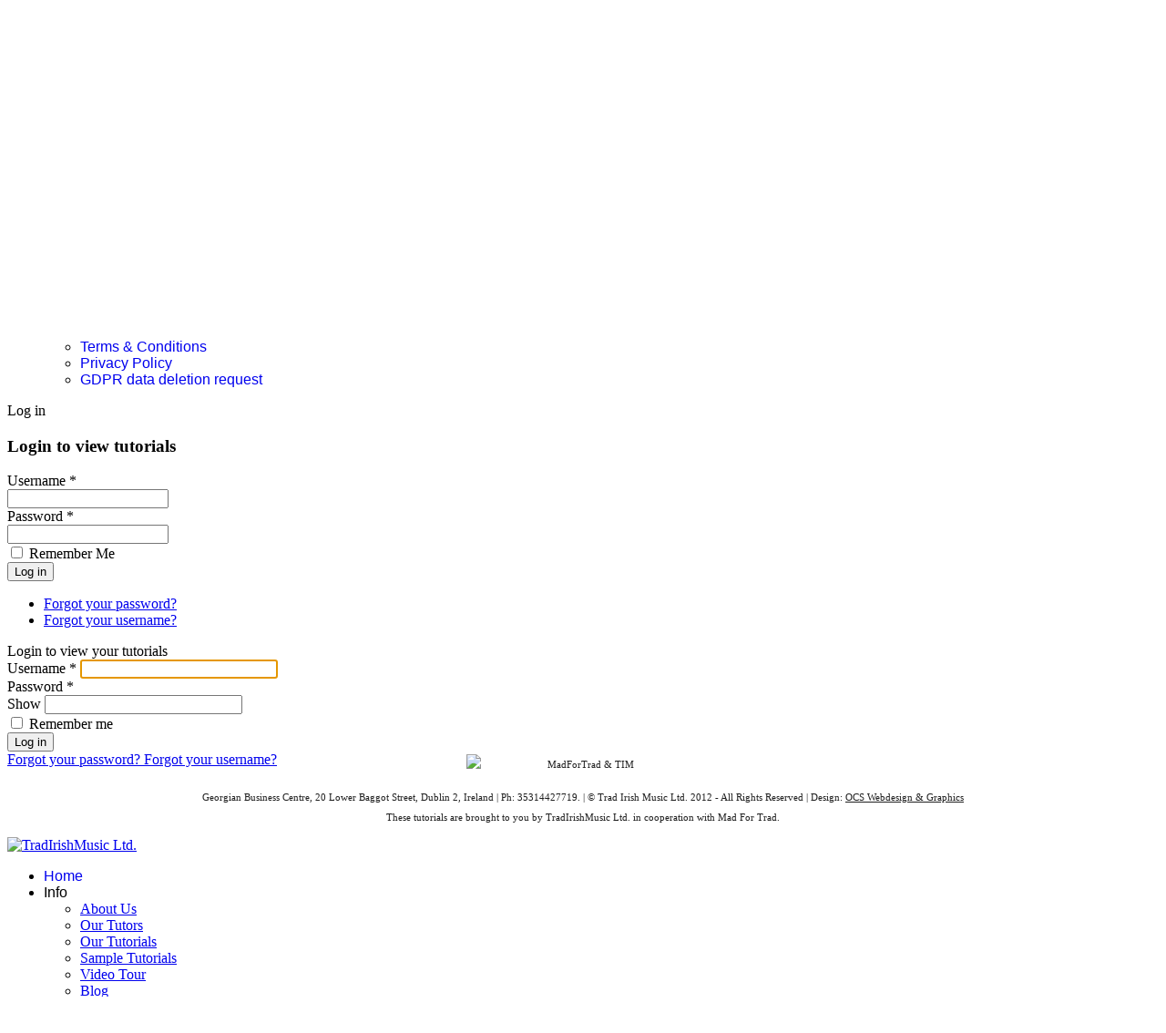

--- FILE ---
content_type: text/html; charset=utf-8
request_url: https://tradirishmusic.com/info/login-out.html
body_size: 17982
content:

<!doctype html>
<html prefix="og: http://ogp.me/ns#" lang="en-gb" dir="ltr">
	<head><!--jb_growth--><!--JMG Disable Google Font 5.1.20--><!--16 js sources localized--><!--13 CSS sources localized-->
		
		
		<meta name="viewport" content="width=device-width, initial-scale=1, shrink-to-fit=no">
		<meta charset="utf-8" />
	<base href="https://tradirishmusic.com/info/login-out.html" />
	<meta name="keywords" content="Brian Finnegan, Tin Whistle, Cathal Hayden, Fiddle, Seán Potts, Uilleann Pipes, Gerry O'Connor, Banjo, Niall Vallely, Concertina, Karen Tweed, Éamonn de Barra, Whistle Lessons, Frank Torpey, Bodhrán, Gerry McKee, Bouzouki, Derek Hickey, Accordion, John Doyle, Guitar, irish traditional music lessons, courses, " />
	<meta name="rights" content="Copyright Trad Irish Music © 2012. All Rights Reserved." />
	<meta name="description" content="Welcome to tradirishmusic.com, A learning resource for those interested in playing Irish Traditional Music." />
	<meta name="generator" content="Helix Ultimate - The Most Popular Joomla! Template Framework." />
	<title>Login/out - tradirishmusic.com</title>
	<link href="/images/takeatour.png" rel="shortcut icon" type="image/vnd.microsoft.icon" />
	<link href="/favicon.ico" rel="shortcut icon" type="image/vnd.microsoft.icon" />
	<link href="https://cdnjs.cloudflare.com/ajax/libs/simple-line-icons/2.4.1/css/simple-line-icons.min.css" rel="stylesheet" />
	<link href="/components/com_k2/css/k2.css?v=2.21" rel="stylesheet" />
	<link href="/templates/jb_growth/css/bootstrap.min.css" rel="stylesheet" />
	<link href="/plugins/system/helixultimate/assets/css/system-j3.min.css" rel="stylesheet" />
	<link href="/templates/jb_growth/css/font-awesome.min.css" rel="stylesheet" />
	<link href="/templates/jb_growth/css/v4-shims.min.css" rel="stylesheet" />
	<link href="/templates/jb_growth/css/template.css" rel="stylesheet" />
	<link href="/templates/jb_growth/css/presets/preset7.css" rel="stylesheet" />
	<link href="/templates/jb_growth/css/custom.css" rel="stylesheet" />
	<link href="/media/plg_system_imageeffectck/css/imageeffectck_jmgdgf5120.css?ver=2.2.4" rel="stylesheet" />
	<link href="/modules/mod_bt_login/tmpl/css/style2.0.css" rel="stylesheet" />
	<link href="/plugins/system/cookiespolicynotificationbar/assets/css/cpnb-style.min.css" rel="stylesheet" media="all" />
	<link href="/plugins/system/cookiespolicynotificationbar/assets/css/balloon.min.css" rel="stylesheet" media="all" />
	<style>
.sp-megamenu-parent > li > a, .sp-megamenu-parent > li > span, .sp-megamenu-parent .sp-dropdown li.sp-menu-item > a{font-family: 'Arial', sans-serif;text-decoration: none;}
.menu.nav-pills > li > a, .menu.nav-pills > li > span, .menu.nav-pills .sp-dropdown li.sp-menu-item > a{font-family: 'Arial', sans-serif;text-decoration: none;}
.logo-image {height:70px;}.logo-image-phone {height:70px;}@media(max-width: 992px) {.logo-image {height: 36px;}.logo-image-phone {height: 36px;}}@media(max-width: 576px) {.logo-image {height: 36px;}.logo-image-phone {height: 36px;}}.logo-image {height:70px;}.logo-image-phone {height:70px;}@media(max-width: 992px) {.logo-image {height: 36px;}.logo-image-phone {height: 36px;}}@media(max-width: 576px) {.logo-image {height: 36px;}.logo-image-phone {height: 36px;}}.logo-image {height:70px;}.logo-image-phone {height:70px;}@media(max-width: 992px) {.logo-image {height: 36px;}.logo-image-phone {height: 36px;}}@media(max-width: 576px) {.logo-image {height: 36px;}.logo-image-phone {height: 36px;}}:root {--sppb-topbar-bg-color: #333333;--sppb-topbar-text-color: #AAAAAA;--sppb-header-bg-color: #FFFFFF;--sppb-logo-text-color: #2ba84a;--sppb-menu-text-color: #252525;--sppb-menu-text-hover-color: #2ba84a;--sppb-menu-text-active-color: #2ba84a;--sppb-menu-dropdown-bg-color: #FFFFFF;--sppb-menu-dropdown-text-color: #252525;--sppb-menu-dropdown-text-hover-color: #2ba84a;--sppb-menu-dropdown-text-active-color: #2ba84a;--sppb-text-color: #252525;--sppb-bg-color: #FFFFFF;--sppb-link-color: #2ba84a;--sppb-link-hover-color: #044CD0;--sppb-footer-bg-color: #171717;--sppb-footer-text-color: #FFFFFF;--sppb-footer-link-color: #A2A2A2;--sppb-footer-link-hover-color: #FFFFFF}

/* BEGIN: Cookies Policy Notification Bar - J! system plugin (Powered by: Web357.com) */
.cpnb-outer { border-color: rgba(134, 184, 39, 1); }
.cpnb-outer.cpnb-div-position-top { border-bottom-width: 1px; }
.cpnb-outer.cpnb-div-position-bottom { border-top-width: 1px; }
.cpnb-outer.cpnb-div-position-top-left, .cpnb-outer.cpnb-div-position-top-right, .cpnb-outer.cpnb-div-position-bottom-left, .cpnb-outer.cpnb-div-position-bottom-right { border-width: 1px; }
.cpnb-message { color: #f1f1f3; }
.cpnb-message a { color: #ffffff }
.cpnb-button, .cpnb-button-ok, .cpnb-m-enableAllButton { -webkit-border-radius: 4px; -moz-border-radius: 4px; border-radius: 4px; font-size: 12px; color: #ffffff; background-color: rgba(250, 3, 3, 1); }
.cpnb-button:hover, .cpnb-button:focus, .cpnb-button-ok:hover, .cpnb-button-ok:focus, .cpnb-m-enableAllButton:hover, .cpnb-m-enableAllButton:focus { color: #ffffff; background-color: rgba(30, 30, 30, 1); }
.cpnb-button-decline, .cpnb-button-delete, .cpnb-button-decline-modal, .cpnb-m-DeclineAllButton { color: #ffffff; background-color: rgba(30, 30, 30, 1); }
.cpnb-button-decline:hover, .cpnb-button-decline:focus, .cpnb-button-delete:hover, .cpnb-button-delete:focus, .cpnb-button-decline-modal:hover, .cpnb-button-decline-modal:focus, .cpnb-m-DeclineAllButton:hover, .cpnb-m-DeclineAllButton:focus { color: #ffffff; background-color: rgba(153, 153, 153, 1); }
.cpnb-button-cancel, .cpnb-button-reload, .cpnb-button-cancel-modal { color: #ffffff; background-color: rgba(30, 30, 30, 1); }
.cpnb-button-cancel:hover, .cpnb-button-cancel:focus, .cpnb-button-reload:hover, .cpnb-button-reload:focus, .cpnb-button-cancel-modal:hover, .cpnb-button-cancel-modal:focus { color: #ffffff; background-color: rgba(153, 153, 153, 1); }
.cpnb-button-settings, .cpnb-button-settings-modal { color: #ffffff; background-color: rgba(30, 30, 30, 1); }
.cpnb-button-settings:hover, .cpnb-button-settings:focus, .cpnb-button-settings-modal:hover, .cpnb-button-settings-modal:focus { color: #ffffff; background-color: rgba(153, 153, 153, 1); }
.cpnb-button-more-default, .cpnb-button-more-modal { color: #ffffff; background-color: rgba(30, 30, 30, 1); }
.cpnb-button-more-default:hover, .cpnb-button-more-modal:hover, .cpnb-button-more-default:focus, .cpnb-button-more-modal:focus { color: #ffffff; background-color: rgba(153, 153, 153, 1); }
.cpnb-m-SaveChangesButton { color: #ffffff; background-color: rgba(133, 199, 136, 1); }
.cpnb-m-SaveChangesButton:hover, .cpnb-m-SaveChangesButton:focus { color: #ffffff; background-color: rgba(96, 153, 100, 1); }
@media only screen and (max-width: 600px) {
.cpnb-left-menu-toggle::after, .cpnb-left-menu-toggle-button {
content: "Categories";
}
}
/* END: Cookies Policy Notification Bar - J! system plugin (Powered by: Web357.com) */

	</style>
	<script type="application/json" class="joomla-script-options new">{"csrf.token":"4120029c65b8fa22d4c5acf73c3c52df","system.paths":{"root":"","base":""},"system.keepalive":{"interval":3600000,"uri":"\/component\/ajax\/?format=json"},"joomla.jtext":{"JLIB_FORM_FIELD_INVALID":"Invalid field:&#160","JFIELD_PASSWORD_INDICATE_INCOMPLETE":"JFIELD_PASSWORD_INDICATE_INCOMPLETE","JFIELD_PASSWORD_INDICATE_COMPLETE":"JFIELD_PASSWORD_INDICATE_COMPLETE","JSHOW":"Show","JHIDE":"Hide"},"data":{"breakpoints":{"tablet":991,"mobile":480},"header":{"stickyOffset":"100"}}}</script>
	<script src="/media/jui/js/jquery.min.js?80741e39f5d1d33817f9c11c4de285a6"></script>
	<script src="/media/jui/js/jquery-noconflict.js?80741e39f5d1d33817f9c11c4de285a6"></script>
	<script src="/media/jui/js/jquery-migrate.min.js?80741e39f5d1d33817f9c11c4de285a6"></script>
	<script src="/media/k2/assets/js/k2.frontend.js?v=2.21&sitepath=/"></script>
	<script src="/media/system/js/core.js?80741e39f5d1d33817f9c11c4de285a6"></script>
	<!--[if lt IE 9]><script src="/media/system/js/polyfill.event.js?80741e39f5d1d33817f9c11c4de285a6"></script><![endif]-->
	<script src="/media/system/js/keepalive.js?80741e39f5d1d33817f9c11c4de285a6"></script>
	<script src="/media/system/js/punycode.js?80741e39f5d1d33817f9c11c4de285a6"></script>
	<script src="/media/system/js/validate.js?80741e39f5d1d33817f9c11c4de285a6"></script>
	<script src="/templates/jb_growth/js/bootstrap.bundle.min.js"></script>
	<script src="/templates/jb_growth/js/main.js"></script>
	<script src="/media/plg_system_imageeffectck/js/imageeffectck.js"></script>
	<script src="/modules/mod_bt_login/tmpl/js/jquery.simplemodal.js"></script>
	<script src="/modules/mod_bt_login/tmpl/js/default.js"></script>
	<script src="/templates/jb_growth/js/lazysizes.min.js"></script>
	<script src="/plugins/system/cookiespolicynotificationbar/assets/js/cookies-policy-notification-bar.min.js"></script>
	<script>
template="jb_growth";
				document.addEventListener("DOMContentLoaded", () =>{
					window.htmlAddContent = window?.htmlAddContent || "";
					if (window.htmlAddContent) {
        				document.body.insertAdjacentHTML("beforeend", window.htmlAddContent);
					}
				});
			

// BEGIN: Cookies Policy Notification Bar - J! system plugin (Powered by: Web357.com)
var cpnb_config = {"w357_joomla_caching":"0","w357_position":"center","w357_show_close_x_icon":"1","w357_hide_after_time":"display_always","w357_duration":"60","w357_animate_duration":"1000","w357_limit":"0","w357_message":"Trad Irish Music uses cookies to improve your experience on our website. By browsing this website, you agree to our use of cookies.","w357_display_ok_btn":"1","w357_buttonText":"Accept","w357_display_decline_btn":"1","w357_buttonDeclineText":"Decline","w357_display_cancel_btn":"0","w357_buttonCancelText":"Cancel","w357_display_settings_btn":"1","w357_buttonSettingsText":"Settings","w357_buttonMoreText":"More Info","w357_buttonMoreLink":"","w357_display_more_info_btn":"1","w357_fontColor":"#f1f1f3","w357_linkColor":"#ffffff","w357_fontSize":"18px","w357_backgroundColor":"rgba(134, 184, 39, 1)","w357_borderWidth":"1","w357_body_cover":"1","w357_overlay_state":"1","w357_overlay_color":"rgba(0, 0, 0, 0.6)","w357_height":"auto","w357_cookie_name":"cookiesDirective","w357_link_target":"_self","w357_popup_width":"800","w357_popup_height":"600","w357_customText":"\u003Ch4\u003ETrad Irish Music Privacy Policy\u003C\/h2\u003E\r\n\r\n\u003Ch2\u003E1. An overview of data protection\u003C\/h2\u003E\u003Cbr \/\u003E\r\n\r\n\u003Ch4\u003EGeneral\u003C\/h4\u003E\u003Chr \/\u003E\r\n\u003Cp\u003EThe following gives a simple overview of what happens to your personal information when you visit our website. Personal information is any data with which you could be personally identified. Detailed information on the subject of data protection can be found in our privacy policy found below.\u003C\/p\u003E\r\n\u003Cbr \/\u003E\u003Cbr \/\u003E\u003Ch4\u003EData collection on our website\u003C\/h4\u003E\u003Chr \/\u003E\r\n\u003Cp\u003E\u003Cstrong\u003EWho is responsible for the data collection on this website?\u003C\/strong\u003E\u003C\/p\u003E\r\n\u003Cp\u003EThe data collected on this website are processed by the website operator. The operator\u0027s contact details can be found in the website\u0027s required legal notice.\u003C\/p\u003E\r\n\u003Cp\u003E\u003Cstrong\u003EHow do we collect your data?\u003C\/strong\u003E\u003C\/p\u003E\r\n\u003Cp\u003ESome data are collected when you provide it to us. This could, for example, be data you enter on a contact form.\u003C\/p\u003E\r\n\u003Cp\u003EOther data are collected automatically by our IT systems when you visit the website. These data are primarily technical data such as the browser and operating system you are using or when you accessed the page. These data are collected automatically as soon as you enter our website.\u003C\/p\u003E\r\n\u003Cp\u003E\u003Cstrong\u003EWhat do we use your data for?\u003C\/strong\u003E\u003C\/p\u003E\r\n\u003Cp\u003EPart of the data is collected to ensure the proper functioning of the website. Other data can be used to analyze how visitors use the site.\u003C\/p\u003E\r\n\u003Cp\u003E\u003Cstrong\u003EWhat rights do you have regarding your data?\u003C\/strong\u003E\u003C\/p\u003E\r\n\u003Cp\u003EYou always have the right to request information about your stored data, its origin, its recipients, and the purpose of its collection at no charge. You also have the right to request that it be corrected, blocked, or deleted. You can contact us at any time using the address given in the legal notice if you have further questions about the issue of privacy and data protection. You may also, of course, file a complaint with the competent regulatory authorities.\u003C\/p\u003E\r\n\r\n\u003Cbr \/\u003E\u003Ch4\u003EAnalytics and third-party tools\u003C\/h4\u003E\u003Chr \/\u003E\r\n\u003Cp\u003EWhen visiting our website, statistical analyses may be made of your surfing behavior. This happens primarily using cookies and analytics. The analysis of your surfing behavior is usually anonymous, i.e. we will not be able to identify you from this data. You can object to this analysis or prevent it by not using certain tools. Detailed information can be found in the following privacy policy.\u003C\/p\u003E\r\n\u003Cp\u003EYou can object to this analysis. We will inform you below about how to exercise your options in this regard.\u003C\/p\u003E\u003Cbr \/\u003E\r\n\r\n\u003Ch2\u003E2. General information and mandatory information\u003C\/h3\u003E\r\n\u003Cbr \/\u003E\r\n\u003Ch4\u003EData protection\u003C\/h4\u003E\u003Chr \/\u003E\r\n\u003Cp\u003EThe operators of this website take the protection of your personal data very seriously. We treat your personal data as confidential and in accordance with the statutory data protection regulations and this privacy policy.\u003C\/p\u003E\r\n\u003Cp\u003EIf you use this website, various pieces of personal data will be collected. Personal information is any data with which you could be personally identified. This privacy policy explains what information we collect and what we use it for. It also explains how and for what purpose this happens.\u003C\/p\u003E\r\n\u003Cp\u003EPlease note that data transmitted via the internet (e.g. via email communication) may be subject to security breaches. Complete protection of your data from third-party access is not possible.\u003C\/p\u003E\r\n     \u003Cbr \/\u003E\u003Cbr \/\u003E\u003Ch4\u003ENotice concerning the party responsible for this website\u003C\/h4\u003E\u003Chr \/\u003E\r\n\u003Cp\u003EThe party responsible for processing data on this website is:\u003C\/p\u003E\r\n\u003Cp\u003ETrad Irish Music Ltd.\r\n\u003Cbr \/\u003E\r\n\r\n\r\nGeorgian Business Centre, \u003Cbr \/\u003E\r\n20 Lower Baggot Street, Dublin 2, Ireland.\u003Cbr \/\u003E\r\nPh:+35314427719.\u003Cbr \/\u003E\r\n\r\n\r\n\r\n\r\n\u003Cbr \/\u003E Email: info@tradirishmusic.com the natural or legal person who alone or jointly with others decides on the purposes and means of processing personal data (names, email addresses, etc.).\u003C\/p\u003E\r\n\u003Cbr \/\u003E\u003Cbr \/\u003E\u003Ch4\u003ERevocation of your consent to the processing of your data\u003C\/h4\u003E\u003Chr \/\u003E\r\n\u003Cp\u003EMany data processing operations are only possible with your express consent. You may revoke your consent at any time with future effect. An informal email making this request is sufficient ,alternativly you can go here: \u003Ca href=\u0022https:\/\/tradirishmusic.com\/shop\/index.php?route=information\/gdpr_request\u0022\u003ERequest GDPR report\u003C\/a\u003E. The data processed before we receive your request may still be legally processed.\u003C\/p\u003E\r\n\r\n\u003Cbr \/\u003E\u003Ch4\u003ERight to file complaints with regulatory authorities\u003C\/h4\u003E\u003Chr \/\u003E\r\n\u003Cp\u003EIf there has been a breach of data protection legislation, the person affected may file a complaint with the competent regulatory authorities. The competent regulatory authority for matters related to data protection legislation is the data protection officer of the German state in which our company is headquartered. A list of data protection officers and their contact details can be found at the following link: \u003Ca href=\u0022https:\/\/www.bfdi.bund.de\/DE\/Infothek\/Anschriften_Links\/anschriften_links-node.html\u0022 target=\u0022_blank\u0022 rel=\u0022noopener\u0022\u003Ehttps:\/\/www.bfdi.bund.de\/DE\/Infothek\/Anschriften_Links\/anschriften_links-node.html\u003C\/a\u003E.\u003C\/p\u003E\r\n\u003Cbr \/\u003E\u003Ch4\u003ERight to data portability\u003C\/h4\u003E\u003Chr \/\u003E\r\n\u003Cp\u003EYou have the right to have data which we process based on your consent or in fulfillment of a contract automatically delivered to yourself or to a third party in a standard, machine-readable format. If you require the direct transfer of data to another responsible party, this will only be done to the extent technically feasible.\u003C\/p\u003E\r\n\r\n\u003Cbr \/\u003E\u003Ch4\u003ESSL or TLS encryption\u003C\/h4\u003E\u003Chr \/\u003E\r\n\u003Cp\u003EThis site uses SSL or TLS encryption for security reasons and for the protection of the transmission of confidential content, such as the inquiries you send to us as the site operator. You can recognize an encrypted connection in your browser\u0027s address line when it changes from \u0022http:\/\/\u0022 to \u0022https:\/\/\u0022 and the lock icon is displayed in your browser\u0027s address bar.\u003C\/p\u003E\r\n\u003Cp\u003EIf SSL or TLS encryption is activated, the data you transfer to us cannot be read by third parties.\u003C\/p\u003E\r\n     \r\n \u003Cbr \/\u003E\u003Ch4\u003EInformation, blocking, deletion\u003C\/h4\u003E\u003Chr \/\u003E\r\n\u003Cp\u003EAs permitted by law, you have the right to be provided at any time with information free of charge about any of your personal data that is stored as well as its origin, the recipient and the purpose for which it has been processed. You also have the right to have this data corrected, blocked or deleted. You can contact us at any time using the address given in our legal notice if you have further questions on the topic of personal data.\u003C\/p\u003E\r\n\r\n\u003Cbr \/\u003E\u003Ch4\u003EOpposition to promotional emails\u003C\/h4\u003E\u003Chr \/\u003E\r\n\u003Cp\u003EWe hereby expressly prohibit the use of contact data published in the context of website legal notice requirements with regard to sending promotional and informational materials not expressly requested. The website operator reserves the right to take specific legal action if unsolicited advertising material, such as email spam, is received.\u003C\/p\u003E\r\n\u003Cbr \/\u003E\r\n\r\n\u003Ch2\u003E3. Data collection on our website\u003C\/h2\u003E\u003Cbr \/\u003E\r\n\u003Ch4\u003ECookies\u003C\/h4\u003E\u003Chr \/\u003E\r\n\u003Cp\u003ESome of our web pages use cookies. Cookies do not harm your computer and do not contain any viruses. Cookies help make our website more user-friendly, efficient, and secure. Cookies are small text files that are stored on your computer and saved by your browser.\u003C\/p\u003E\r\n\u003Cp\u003EMost of the cookies we use are so-called \u0022session cookies.\u0022 They are automatically deleted after your visit. Other cookies remain in your device\u0027s memory until you delete them. These cookies make it possible to recognize your browser when you next visit the site.\u003C\/p\u003E\r\n\u003Cp\u003EYou can configure your browser to inform you about the use of cookies so that you can decide on a case-by-case basis whether to accept or reject a cookie. Alternatively, your browser can be configured to automatically accept cookies under certain conditions or to always reject them, or to automatically delete cookies when closing your browser. Disabling cookies may limit the functionality of this website.\u003C\/p\u003E\r\n\u003Cp\u003ECookies which are necessary to allow electronic communications or to provide certain functions you wish to use (such as the shopping cart) are stored pursuant to Art. 6 paragraph 1, letter f of DSGVO. The website operator has a legitimate interest in the storage of cookies to ensure an optimized service provided free of technical errors. If other cookies (such as those used to analyze your surfing behavior) are also stored, they will be treated separately in this privacy policy.\u003C\/p\u003E\r\n\r\n\u003Cbr \/\u003E\u003Ch4\u003EServer log files\u003C\/h4\u003E\u003Chr \/\u003E\r\n\u003Cp\u003EThe website provider automatically collects and stores information that your browser automatically transmits to us in \u0022server log files\u0022. These are:\u003C\/p\u003E\r\n\u003Cul\u003E\r\n\u003Cli\u003EBrowser type and browser version\u003C\/li\u003E\r\n\u003Cli\u003EOperating system used\u003C\/li\u003E\r\n\u003Cli\u003EReferrer URL\u003C\/li\u003E\r\n\u003Cli\u003EHost name of the accessing computer\u003C\/li\u003E\r\n\u003Cli\u003ETime of the server request\u003C\/li\u003E\r\n\u003Cli\u003EIP address\u003C\/li\u003E\r\n\u003C\/ul\u003E\r\n\u003Cp\u003EThese data will not be combined with data from other sources.\u003C\/p\u003E\r\n\u003Cp\u003EThe basis for data processing is Art. 6 (1) (f) DSGVO, which allows the processing of data to fulfill a contract or for measures preliminary to a contract.\u003C\/p\u003E\r\n\r\n\u003Cbr \/\u003E\u003Ch4\u003EContact form\u003C\/h4\u003E\u003Chr \/\u003E\r\n\u003Cp\u003EShould you send us questions via the contact form, we will collect the data entered on the form, including the contact details you provide, to answer your question and any follow-up questions. We do not share this information without your permission.\u003C\/p\u003E\r\n\u003Cp\u003EWe will, therefore, process any data you enter onto the contact form only with your consent per Art. 6 (1)(a) DSGVO. You may revoke your consent at any time. An informal email making this request is sufficient. The data processed before we receive your request may still be legally processed.\u003C\/p\u003E\r\n\u003Cp\u003EWe will retain the data you provide on the contact form until you request its deletion, revoke your consent for its storage, or the purpose for its storage no longer pertains (e.g. after fulfilling your request). Any mandatory statutory provisions, especially those regarding mandatory data retention periods, remain unaffected by this provision.\u003C\/p\u003E\r\n\r\n\u003Cbr \/\u003E\u003Ch4\u003ERegistration on this website\u003C\/h4\u003E\u003Chr \/\u003E\r\n\u003Cp\u003EYou can register on our website in order to access additional functions offered here. The input data will only be used for the purpose of using the respective site or service for which you have registered. The mandatory information requested during registration must be provided in full. Otherwise, we will reject your registration.\u003C\/p\u003E\r\n\u003Cp\u003ETo inform you about important changes such as those within the scope of our site or technical changes, we will use the email address specified during registration.\u003C\/p\u003E\r\n\u003Cp\u003EWe will process the data provided during registration only based on your consent per Art. 6 (1)(a) DSGVO. You may revoke your consent at any time with future effect. An informal email making this request is sufficient. The data processed before we receive your request may still be legally processed.\u003C\/p\u003E\r\n\u003Cp\u003EWe will continue to store the data collected during registration for as long as you remain registered on our website. Statutory retention periods remain unaffected.\u003C\/p\u003E\r\n\r\n\r\n\u003Cbr \/\u003E\u003Ch4\u003ELeaving comments on this website\u003C\/h4\u003E\u003Chr \/\u003E\r\n\u003Cp\u003EIf you use the comment function on this site, the time at which you created the comment and your email address will be stored along with your comment, as well as your username, unless you are posting anonymously.\u003C\/p\u003E\r\n\u003Cp\u003E\u003Cstrong\u003EStorage of the IP address\u003C\/strong\u003E\u003C\/p\u003E\r\n\u003Cp\u003EOur comment function stores the IP addresses of those users who post comments. Since we do not check comments on our site before they go live, we need this information to be able to pursue action for illegal or slanderous content.\u003C\/p\u003E\r\n\u003Cp\u003E\u003Cstrong\u003ESubscribing to the comment feed\u003C\/strong\u003E\u003C\/p\u003E\r\n\u003Cp\u003EAs a user of this site, you can sign up to receive the comment feed after registering. Your email address will be checked with a confirmation email. You can unsubscribe from this function at any time by clicking the link in the emails. The data provided when you subscribed to the comments feed will then be deleted, but if you have submitted this data to us for other purposes or elsewhere (such as subscribing to a newsletter), it will be retained.\u003C\/p\u003E\r\n\u003Cp\u003E\u003Cstrong\u003EHow long comments are stored\u003C\/strong\u003E\u003C\/p\u003E\r\n\u003Cp\u003EThe comments and the associated data (e.g. IP address) are stored and remain on our website until the content commented upon has been completely deleted or the comments are required to be removed for legal reasons (slander, etc.).\u003C\/p\u003E\r\n\u003Cp\u003E\u003Cstrong\u003ELegal basis\u003C\/strong\u003E\u003C\/p\u003E\r\n\u003Cp\u003EThe comments are stored based on your consent per Art. 6 (1) (a) DSGVO. You may revoke your consent at any time with future effect. An informal email making this request is sufficient. The data processed before we receive your request may still be legally processed.\u003C\/p\u003E\u003Cbr \/\u003E\r\n     \r\n     \r\n \r\n \u003Ch2\u003E4. Social media\u003C\/h2\u003E\r\n\u003Cbr \/\u003E\r\n\u003Ch4\u003EFacebook plugins (Like \u0026 Share buttons)\u003C\/h4\u003E\u003Chr \/\u003E\r\n\u003Cp\u003EOur website includes plugins for the social network Facebook, Facebook Inc., 1 Hacker Way, Menlo Park, California 94025, USA. The Facebook plugins can be recognized by the Facebook logo or the Like button on our site. For an overview of Facebook plugins, see \u003Ca href=\u0022https:\/\/developers.facebook.com\/docs\/plugins\/\u0022 target=\u0022_blank\u0022 rel=\u0022noopener\u0022\u003Ehttps:\/\/developers.facebook.com\/docs\/plugins\/\u003C\/a\u003E.\u003C\/p\u003E\r\n\u003Cp\u003EWhen you visit our site, a direct connection between your browser and the Facebook server is established via the plugin. This enables Facebook to receive information that you have visited our site from your IP address. If you click on the Facebook \u0022Like button\u0022 while you are logged into your Facebook account, you can link the content of our site to your Facebook profile. This allows Facebook to associate visits to our site with your user account. Please note that, as the operator of this site, we have no knowledge of the content of the data transmitted to Facebook or of how Facebook uses these data. For more information, please see Facebook\u0027s privacy policy at \u003Ca href=\u0022https:\/\/de-de.facebook.com\/policy.php\u0022 target=\u0022_blank\u0022 rel=\u0022noopener\u0022\u003Ehttps:\/\/de-de.facebook.com\/policy.php\u003C\/a\u003E.\u003C\/p\u003E\r\n\u003Cp\u003EIf you do not want Facebook to associate your visit to our site with your Facebook account, please log out of your Facebook account.\u003C\/p\u003E\r\n\r\n\u003Cbr \/\u003E\u003Ch4\u003ETwitter plugin\u003C\/h4\u003E\u003Chr \/\u003E\r\n\u003Cp\u003EFunctions of the Twitter service have been integrated into our website and app. These features are offered by Twitter Inc., 1355 Market Street, Suite 900, San Francisco, CA 94103, USA. When you use Twitter and the “Retweet” function, the websites you visit are connected to your Twitter account and made known to other users. In doing so, data will also be transferred to Twitter. We would like to point out that, as the provider of these pages, we have no knowledge of the content of the data transmitted or how it will be used by Twitter. For more information on Twitter\u0027s privacy policy, please go to \u003Ca href=\u0022https:\/\/twitter.com\/privacy\u0022 target=\u0022_blank\u0022 rel=\u0022noopener\u0022\u003Ehttps:\/\/twitter.com\/privacy\u003C\/a\u003E.\u003C\/p\u003E\r\n\u003Cp\u003EYour privacy preferences with Twitter can be modified in your account settings at \u003Ca href=\u0022https:\/\/twitter.com\/account\/settings\u0022 target=\u0022_blank\u0022 rel=\u0022noopener\u0022\u003Ehttps:\/\/twitter.com\/account\/settings\u003C\/a\u003E.\u003C\/p\u003E\r\n\r\n\u003Cbr \/\u003E\u003Ch4\u003EGoogle+ plugin\u003C\/h4\u003E\u003Chr \/\u003E\r\n\u003Cp\u003EOur pages use Google+ functions. It is operated by Google Inc., 1600 Amphitheatre Parkway, Mountain View, CA 94043, USA.\u003C\/p\u003E\r\n\u003Cp\u003ECollection and disclosure of information: Using the Google +1 button allows you to publish information worldwide. By means of the Google+ button, you and other users can receive custom content from Google and our partners. Google stores both the fact that you have +1\u0027d a piece of content and information about the page you were viewing when you clicked +1. Your +1 can be displayed together with your profile name and photo in Google services, for example in search results or in your Google profile, or in other places on websites and advertisements on the Internet.\u003C\/p\u003E\r\n\u003Cp\u003EGoogle records information about your +1 activities to improve Google services for you and others. To use the Google + button, you need a globally visible, public Google profile that must contain at least the name chosen for the profile. This name is used by all Google services. In some cases, this name may also replace a different name that you have used to share content via your Google account. The identity of your Google profile can be shown to users who know your email address or other information that can identify you.\u003C\/p\u003E\r\n\u003Cp\u003EUse of collected data: In addition to the uses mentioned above, the information you provide is used in accordance with the applicable Google data protection policies. Google may publish summary statistics about users\u0027 +1 activity or share it with users and partners, such as publishers, advertisers, or affiliate websites.\u003C\/p\u003E\r\n\r\n\u003Cbr \/\u003E\u003Ch4\u003ELinkedIn plugin\u003C\/h4\u003E\u003Chr \/\u003E\r\n\u003Cp\u003EOur site uses functions from the LinkedIn network. The service is provided by LinkedIn Corporation, 2029 Stierlin Court, Mountain View, CA 94043, USA.\u003C\/p\u003E\r\n\u003Cp\u003EEach time one of our pages containing LinkedIn features is accessed, your browser establishes a direct connection to the LinkedIn servers. LinkedIn is informed that you have visited our web pages from your IP address. If you use the LinkedIn “Recommend” button and are logged into your LinkedIn account, it is possible for LinkedIn to associate your visit to our website to your user account. We would like to point out that, as the provider of these pages, we have no knowledge of the content of the data transmitted or how it will be used by LinkedIn.\u003C\/p\u003E\r\n\u003Cp\u003EMore information can be found in the LinkedIn privacy policy at \u003Ca href=\u0022https:\/\/www.linkedin.com\/legal\/privacy-policy\u0022 target=\u0022_blank\u0022 rel=\u0022noopener\u0022\u003Ehttps:\/\/www.linkedin.com\/legal\/privacy-policy\u003C\/a\u003E.\u003C\/p\u003E\r\n\r\n\u003Cbr \/\u003E\u003Ch4\u003EXING Plugin\u003C\/h4\u003E\u003Chr \/\u003E\r\n\u003Cp\u003EOur website uses features provided by the XING network. The provider is XING AG, Dammtorstraße 29-32, 20354 Hamburg, Germany.\u003C\/p\u003E\r\n\u003Cp\u003EEach time one of our pages containing XING features is accessed, your browser establishes a direct connection to the XING servers. To the best of our knowledge, no personal data is stored in the process. In particular, no IP addresses are stored nor is usage behavior evaluated.\u003C\/p\u003E\r\n\u003Cp\u003EFor more information about data protection and the XING Share button, please see the XING privacy policy at \u003Ca href=\u0022https:\/\/www.xing.com\/app\/share?op=data_protection\u0022 target=\u0022_blank\u0022 rel=\u0022noopener\u0022\u003Ehttps:\/\/www.xing.com\/app\/share?op=data_protection\u003C\/a\u003E.\u003C\/p\u003E\r\n\r\n\r\n\u003Cbr \/\u003E\u003Ch2\u003E5. Analytics and advertising\u003C\/h2\u003E     \r\n\u003Ch4\u003EGoogle Analytics\u003C\/h4\u003E\u003Chr \/\u003E\r\n\u003Cp\u003EThis website uses Google Analytics, a web analytics service. It is operated by Google Inc., 1600 Amphitheatre Parkway, Mountain View, CA 94043, USA.\u003C\/p\u003E\r\n\u003Cp\u003EGoogle Analytics uses so-called \u0022cookies\u0022. These are text files that are stored on your computer and that allow an analysis of the use of the website by you. The information generated by the cookie about your use of this website is usually transmitted to a Google server in the USA and stored there.\u003C\/p\u003E\r\n\u003Cp\u003EGoogle Analytics cookies are stored based on Art. 6 (1) (f) DSGVO. The website operator has a legitimate interest in analyzing user behavior to optimize both its website and its advertising.\u003C\/p\u003E\r\n\u003Cp\u003E\u003Cstrong\u003EBrowser plugin\u003C\/strong\u003E\u003C\/p\u003E\r\n\u003Cp\u003EYou can prevent these cookies being stored by selecting the appropriate settings in your browser. However, we wish to point out that doing so may mean you will not be able to enjoy the full functionality of this website. You can also prevent the data generated by cookies about your use of the website (incl. your IP address) from being passed to Google, and the processing of these data by Google, by downloading and installing the browser plugin available at the following link: \u003Ca href=\u0022https:\/\/tools.google.com\/dlpage\/gaoptout?hl=en\u0022 target=\u0022_blank\u0022 rel=\u0022noopener\u0022\u003Ehttps:\/\/tools.google.com\/dlpage\/gaoptout?hl=en\u003C\/a\u003E.\u003C\/p\u003E\r\n\u003Cp\u003E\u003Cstrong\u003EObjecting to the collection of data\u003C\/strong\u003E\u003C\/p\u003E\r\n\u003Cp\u003EYou can prevent the collection of your data by Google Analytics by clicking on the following link. An opt-out cookie will be set to prevent your data from being collected on future visits to this site: \u003Ca\u003EDisable Google Analytics\u003C\/a\u003E.\u003C\/p\u003E\r\n\u003Cp\u003EFor more information about how Google Analytics handles user data, see Google\u0027s privacy policy: \u003Ca href=\u0022https:\/\/support.google.com\/analytics\/answer\/6004245?hl=en\u0022 target=\u0022_blank\u0022 rel=\u0022noopener\u0022\u003Ehttps:\/\/support.google.com\/analytics\/answer\/6004245?hl=en\u003C\/a\u003E.\u003C\/p\u003E\r\n\u003Cp\u003E\u003Cstrong\u003EOutsourced data processing\u003C\/strong\u003E\u003C\/p\u003E\r\n\u003Cp\u003EWe have entered into an agreement with Google for the outsourcing of our data processing and fully implement the strict requirements of the German data protection authorities when using Google Analytics.\u003C\/p\u003E\r\n\r\n\r\n\u003Cbr \/\u003E\u003Ch4\u003EGoogle reCAPTCHA\u003C\/h4\u003E\u003Chr \/\u003E\r\n\u003Cp\u003EWe use \u0022Google reCAPTCHA\u0022 (hereinafter \u0022reCAPTCHA\u0022) on our websites. This service is provided by Google Inc., 1600 Amphitheater Parkway, Mountain View, CA 94043, USA (\u0022Google\u0022).\u003C\/p\u003E\r\n\u003Cp\u003EreCAPTCHA is used to check whether the data entered on our website (such as on a contact form) has been entered by a human or by an automated program. To do this, reCAPTCHA analyzes the behavior of the website visitor based on various characteristics. This analysis starts automatically as soon as the website visitor enters the website. For the analysis, reCAPTCHA evaluates various information (e.g. IP address, how long the visitor has been on the website, or mouse movements made by the user). The data collected during the analysis will be forwarded to Google.\u003C\/p\u003E\r\n\u003Cp\u003EThe reCAPTCHA analyses take place completely in the background. Website visitors are not advised that such an analysis is taking place.\u003C\/p\u003E\r\n\u003Cp\u003EData processing is based on Art. 6 (1) (f) DSGVO. The website operator has a legitimate interest in protecting its site from abusive automated crawling and spam.\u003C\/p\u003E\r\n\u003Cp\u003EFor more information about Google reCAPTCHA and Google\u0027s privacy policy, please visit the following links: \u003Ca href=\u0022https:\/\/www.google.com\/intl\/de\/policies\/privacy\/\u0022 target=\u0022_blank\u0022 rel=\u0022noopener\u0022\u003Ehttps:\/\/www.google.com\/intl\/de\/policies\/privacy\/\u003C\/a\u003E and \u003Ca href=\u0022https:\/\/www.google.com\/recaptcha\/intro\/android.html\u0022 target=\u0022_blank\u0022 rel=\u0022noopener\u0022\u003Ehttps:\/\/www.google.com\/recaptcha\/intro\/android.html\u003C\/a\u003E.\u003C\/p\u003E\r\n \r\n \u003Cbr \/\u003E\u003Ch4\u003ENewsletter data\u003C\/h4\u003E\u003Chr \/\u003E\r\n\u003Cp\u003EIf you would like to receive our newsletter, we require a valid email address as well as information that allows us to verify that you are the owner of the specified email address and that you agree to receive this newsletter. No additional data is collected or is only collected on a voluntary basis. We only use this data to send the requested information and do not pass it on to third parties.\u003C\/p\u003E\r\n\u003Cp\u003EWe will, therefore, process any data you enter onto the contact form only with your consent per Art. 6 (1) (a) DSGVO. You can revoke consent to the storage of your data and email address as well as their use for sending the newsletter at any time, e.g. through the \u0022unsubscribe\u0022 link in the newsletter. The data processed before we receive your request may still be legally processed.\u003C\/p\u003E\r\n\u003Cp\u003EThe data provided when registering for the newsletter will be used to distribute the newsletter until you cancel your subscription when said data will be deleted. Data we have stored for other purposes (e.g. email addresses for the members area) remain unaffected.\u003C\/p\u003E\r\n\r\n\u003Cbr \/\u003E\u003Ch2\u003E7. Plugins and tools\u003C\/h2\u003E\r\n\r\n\u003Cbr \/\u003E\u003Ch4\u003EYouTube\u003C\/h4\u003E\u003Chr \/\u003E\r\n\u003Cp\u003EOur website uses plugins from YouTube, which is operated by Google. The operator of the pages is YouTube LLC, 901 Cherry Ave., San Bruno, CA 94066, USA.\u003C\/p\u003E\r\n\u003Cp\u003EIf you visit one of our pages featuring a YouTube plugin, a connection to the YouTube servers is established. Here the YouTube server is informed about which of our pages you have visited.\u003C\/p\u003E\r\n\u003Cp\u003EIf you\u0027re logged in to your YouTube account, YouTube allows you to associate your browsing behavior directly with your personal profile. You can prevent this by logging out of your YouTube account.\u003C\/p\u003E\r\n\u003Cp\u003EYouTube is used to help make our website appealing. This constitutes a justified interest pursuant to Art. 6 (1) (f) DSGVO.\u003C\/p\u003E\r\n\u003Cp\u003EFurther information about handling user data, can be found in the data protection declaration of YouTube under \u003Ca href=\u0022https:\/\/www.google.de\/intl\/de\/policies\/privacy\u0022 target=\u0022_blank\u0022 rel=\u0022noopener\u0022\u003Ehttps:\/\/www.google.de\/intl\/de\/policies\/privacy\u003C\/a\u003E.\u003C\/p\u003E\r\n\r\n\u003Cbr \/\u003E\u003Ch4\u003EVimeo\u003C\/h4\u003E\u003Chr \/\u003E\r\n\u003Cp\u003EOur website uses features provided by the Vimeo video portal. This service is provided by Vimeo Inc., 555 West 18th Street, New York, New York 10011, USA.\u003C\/p\u003E\r\n\u003Cp\u003EIf you visit one of our pages featuring a Vimeo plugin, a connection to the Vimeo servers is established. Here the Vimeo server is informed about which of our pages you have visited. In addition, Vimeo will receive your IP address. This also applies if you are not logged in to Vimeo when you visit our website or do not have a Vimeo account. The information is transmitted to a Vimeo server in the US, where it is stored.\u003C\/p\u003E\r\n\u003Cp\u003EIf you are logged in to your Vimeo account, Vimeo allows you to associate your browsing behavior directly with your personal profile. You can prevent this by logging out of your Vimeo account.\u003C\/p\u003E\r\n\u003Cp\u003EFor more information on how to handle user data, please refer to the Vimeo Privacy Policy at \u003Ca href=\u0022https:\/\/vimeo.com\/privacy\u0022 target=\u0022_blank\u0022 rel=\u0022noopener\u0022\u003Ehttps:\/\/vimeo.com\/privacy\u003C\/a\u003E.\u003C\/p\u003E\r\n\r\n\u003Cbr \/\u003E\u003Ch4\u003EGoogle Web Fonts\u003C\/h4\u003E\u003Chr \/\u003E\r\n\u003Cp\u003EFor uniform representation of fonts, this page uses web fonts provided by Google. When you open a page, your browser loads the required web fonts into your browser cache to display texts and fonts correctly.\u003C\/p\u003E\r\n\u003Cp\u003EFor this purpose your browser has to establish a direct connection to Google servers. Google thus becomes aware that our web page was accessed via your IP address. The use of Google Web fonts is done in the interest of a uniform and attractive presentation of our website. This constitutes a justified interest pursuant to Art. 6 (1) (f) DSGVO.\u003C\/p\u003E\r\n\u003Cp\u003EIf your browser does not support web fonts, a standard font is used by your computer.\u003C\/p\u003E\r\n\u003Cp\u003EFurther information about handling user data, can be found at \u003Ca href=\u0022https:\/\/developers.google.com\/fonts\/faq\u0022 target=\u0022_blank\u0022 rel=\u0022noopener\u0022\u003Ehttps:\/\/developers.google.com\/fonts\/faq\u003C\/a\u003E and in Google\u0027s privacy policy at \u003Ca href=\u0022https:\/\/www.google.com\/policies\/privacy\/\u0022 target=\u0022_blank\u0022 rel=\u0022noopener\u0022\u003Ehttps:\/\/www.google.com\/policies\/privacy\/\u003C\/a\u003E.\u003C\/p\u003E\r\n\r\n\u003Cbr \/\u003E\u003Ch4\u003EGoogle Maps\u003C\/h4\u003E\u003Chr \/\u003E\r\n\u003Cp\u003EThis site uses the Google Maps map service via an API. It is operated by Google Inc., 1600 Amphitheatre Parkway, Mountain View, CA 94043, USA.\u003C\/p\u003E\r\n\u003Cp\u003ETo use Google Maps, it is necessary to save your IP address. This information is generally transmitted to a Google server in the USA and stored there. The provider of this site has no influence on this data transfer.\u003C\/p\u003E\r\n\u003Cp\u003EThe use of Google Maps is in the interest of making our website appealing and to facilitate the location of places specified by us on the website. This constitutes a justified interest pursuant to Art. 6 (1) (f) DSGVO.\u003C\/p\u003E\r\n\u003Cp\u003EFurther information about handling user data, can be found in the data protection declaration of Google at \u003Ca href=\u0022https:\/\/www.google.de\/intl\/de\/policies\/privacy\/\u0022 target=\u0022_blank\u0022 rel=\u0022noopener\u0022\u003Ehttps:\/\/www.google.de\/intl\/de\/policies\/privacy\/\u003C\/a\u003E.\u003C\/p\u003E","w357_more_info_btn_type":"custom_text","w357_blockCookies":"1","w357_autoAcceptAfterScrolling":"0","w357_numOfScrolledPixelsBeforeAutoAccept":"300","w357_reloadPageAfterAccept":"0","w357_enableConfirmationAlerts":"0","w357_enableConfirmationAlertsForAcceptBtn":0,"w357_enableConfirmationAlertsForDeclineBtn":0,"w357_enableConfirmationAlertsForDeleteBtn":0,"w357_confirm_allow_msg":"Performing this action will enable all cookies set by this website. Are you sure that you want to enable all cookies on this website?","w357_confirm_delete_msg":"Performing this action will remove all cookies set by this website. Are you sure that you want to disable and delete all cookies from your browser?","w357_show_in_iframes":"0","w357_shortcode_is_enabled_on_this_page":0,"w357_base_url":"https:\/\/tradirishmusic.com\/","w357_current_url":"https:\/\/tradirishmusic.com\/info\/login-out.html","w357_always_display":"0","w357_show_notification_bar":true,"w357_expiration_cookieSettings":"365","w357_expiration_cookieAccept":"365","w357_expiration_cookieDecline":"180","w357_expiration_cookieCancel":"3","w357_accept_button_class_notification_bar":"cpnb-accept-btn","w357_decline_button_class_notification_bar":"cpnb-decline-btn","w357_cancel_button_class_notification_bar":"cpnb-cancel-btn","w357_settings_button_class_notification_bar":"cpnb-settings-btn","w357_moreinfo_button_class_notification_bar":"cpnb-moreinfo-btn","w357_accept_button_class_notification_bar_modal_window":"cpnb-accept-btn-m","w357_decline_button_class_notification_bar_modal_window":"cpnb-decline-btn-m","w357_save_button_class_notification_bar_modal_window":"cpnb-save-btn-m","w357_buttons_ordering":"[\u0022ok\u0022,\u0022decline\u0022,\u0022cancel\u0022,\u0022settings\u0022,\u0022moreinfo\u0022]"};
// END: Cookies Policy Notification Bar - J! system plugin (Powered by: Web357.com)


// BEGIN: Cookies Policy Notification Bar - J! system plugin (Powered by: Web357.com)
var cpnb_cookiesCategories = {"cookie_categories_group0":{"cookie_category_id":"required-cookies","cookie_category_name":"Required Cookies","cookie_category_description":"The Required or Functional cookies relate to the functionality of our websites and allow us to improve the service we offer to you through our websites, for example by allowing you to carry information across pages of our website to avoid you having to re-enter information, or by recognizing your preferences when you return to our website.","cookie_category_checked_by_default":"2","cookie_category_status":"1"},"cookie_categories_group1":{"cookie_category_id":"analytical-cookies","cookie_category_name":"Analytical Cookies","cookie_category_description":"Analytical cookies allow us to recognize and to count the number of visitors to our website, to see how visitors move around the website when they are using it and to record which content viewers view and are interested in. This helps us to determine how frequently particular pages and advertisements are visited and to determine the most popular areas of our website. This helps us to improve the service which we offer to you by helping us make sure our users are finding the information they are looking for, by providing anonymized demographic data to third parties in order to target advertising more appropriately to you, and by tracking the success of advertising campaigns on our website.","cookie_category_checked_by_default":"1","cookie_category_status":"1"},"cookie_categories_group2":{"cookie_category_id":"social-media-cookies","cookie_category_name":"Social Media","cookie_category_description":"These cookies allow you to share Website content with social media platforms (e.g., Facebook, Twitter, Instagram). We have no control over these cookies as they are set by the social media platforms themselves.","cookie_category_checked_by_default":"1","cookie_category_status":"1"},"cookie_categories_group3":{"cookie_category_id":"targeted-advertising-cookies","cookie_category_name":"Targeted Advertising Cookies","cookie_category_description":"Advertising and targeting cookies are used to deliver advertisements more relevant to you, but can also limit the number of times you see an advertisement and be used to chart the effectiveness of an ad campaign by tracking users’ clicks. They can also provide security in transactions. They are usually placed by third-party advertising networks with a website operator’s permission but can be placed by the operator themselves. They can remember that you have visited a website, and this information can be shared with other organizations, including other advertisers. They cannot determine who you are though, as the data collected is never linked to your profile. ","cookie_category_checked_by_default":"1","cookie_category_status":"1"}};
// END: Cookies Policy Notification Bar - J! system plugin (Powered by: Web357.com)


// BEGIN: Cookies Policy Notification Bar - J! system plugin (Powered by: Web357.com)
var cpnb_manager = {"w357_m_modalState":"1","w357_m_floatButtonState":"1","w357_m_floatButtonPosition":"bottom_left","w357_m_HashLink":"cookies","w357_m_modal_menuItemSelectedBgColor":"rgba(200, 200, 200, 1)","w357_m_saveChangesButtonColorAfterChange":"rgba(13, 92, 45, 1)","w357_m_floatButtonIconSrc":"https:\/\/tradirishmusic.com\/media\/plg_system_cookiespolicynotificationbar\/icons\/cpnb-cookies-manager-icon-1-64x64.png","w357_m_FloatButtonIconType":"image","w357_m_FloatButtonIconFontAwesomeName":"fas fa-cookie-bite","w357_m_FloatButtonIconFontAwesomeSize":"fa-lg","w357_m_FloatButtonIconFontAwesomeColor":"rgba(61, 47, 44, 0.84)","w357_m_FloatButtonIconUikitName":"cog","w357_m_FloatButtonIconUikitSize":"1","w357_m_FloatButtonIconUikitColor":"rgba(61, 47, 44, 0.84)","w357_m_floatButtonText":"Cookies Manager","w357_m_modalHeadingText":"Advanced Cookie Settings","w357_m_checkboxText":"Enabled","w357_m_lockedText":"(Locked)","w357_m_EnableAllButtonText":"Allow All Cookies","w357_m_DeclineAllButtonText":"Decline All Cookies","w357_m_SaveChangesButtonText":"Save Settings","w357_m_confirmationAlertRequiredCookies":"These cookies are strictly necessary for this website. You can\u0027t disable this category of cookies. Thank you for understanding!"};
// END: Cookies Policy Notification Bar - J! system plugin (Powered by: Web357.com)

	</script>
	
<!-- BEGIN: Google Analytics -->
<script>console.log("Google analytics javascript code goes here...")</script>
<!-- END: Google Analytics -->

<!-- BEGIN: Facebook -->
<script>console.log("Facebook javascript code goes here...")</script>
<!-- END: Facebook -->
<link href="/media/plg_system_jmgdisablegooglefont/assets/css/collect.css" rel="stylesheet" type="text/css" />
</head>
	<body class="site helix-ultimate hu com_users com-users view-login layout-default task-none itemid-1552 en-gb ltr sticky-header layout-fluid offcanvas-init offcanvs-position-right">

		
		
		<div class="body-wrapper">
			<div class="body-innerwrapper">
				
	<div class="sticky-header-placeholder"></div>
<div id="sp-top-bar" class="topbar-with-color">
	<div class="container">
		<div class="container-inner">
			<div class="row">
				<div id="sp-top1" class="col-lg-6">
					<div class="sp-column text-center text-lg-start">
																			
												
					</div>
				</div>

				<div id="sp-top2" class="col-lg-6">
					<div class="sp-column text-center text-lg-end">
						
													<ul class="sp-contact-info"><li class="sp-contact-phone"><span class="fas fa-phone" aria-hidden="true"></span> <a href="tel:+35314427719">+3531 4427719</a></li><li class="sp-contact-email"><span class="far fa-envelope" aria-hidden="true"></span> <a href="mailto:info@tradirishmusic.com">info@tradirishmusic.com</a></li></ul>												
					</div>
				</div>
			</div>
		</div>
	</div>
</div>

<header id="sp-header">
	<div class="jb-header-shadow"></div>
	<div class="container">
		<div class="container-inner">
			<div class="row">
				<!-- Logo -->
				<div id="sp-logo" class="col-auto">
					<div class="sp-column">
						<div class="logo"><a href="/">
				<img class="logo-image  lazyload"
					data-srcset='https://tradirishmusic.com/images/Logos/logotim.svg 1x, https://tradirishmusic.com/images/Logos/logotim.svg 2x'
					data-src='https://tradirishmusic.com/images/Logos/logotim.svg'
					alt='TradIrishMusic Ltd.'
				 data-size="auto" />
				</a></div>						
					</div>
				</div>

				<!-- Menu -->
				<div id="sp-menu" class="col-auto flex-auto">
					<div class="sp-column d-flex justify-content-end align-items-center">
						<nav class="sp-megamenu-wrapper d-flex" role="navigation"><ul class="sp-megamenu-parent menu-animation-fade-up d-none d-lg-block"><li class="sp-menu-item"><a   href="/"  ><span class="fas fa-amazon"></span> Home</a></li><li class="sp-menu-item sp-has-child active"><span  class=" sp-menu-heading"  ><span class="fas fa-android"></span> Info</span><div class="sp-dropdown sp-dropdown-main sp-menu-right" style="width: 281px;"><div class="sp-dropdown-inner"><ul class="sp-dropdown-items"><li class="sp-menu-item"><a   href="/info/about-us.html"  >About Us</a></li><li class="sp-menu-item"><a   href="/tutors-2.html"  >Our Tutors</a></li><li class="sp-menu-item"><a   href="/tutorials-2.html"  >Our Tutorials</a></li><li class="sp-menu-item"><a   href="/info/free-tutorials-1.html"  >Sample Tutorials</a></li><li class="sp-menu-item"><a   href="/info/video-tour.html"  >Video Tour </a></li><li class="sp-menu-item"><a   href="/info/blog.html"  >Blog</a></li><li class="sp-menu-item"><a   href="/info/contact-us.html"  >Contact Us</a></li><li class="sp-menu-item current-item active"><a aria-current="page"  href="/info/login-out.html"  >Login/out</a></li></ul></div></div></li><li class="sp-menu-item"><a   href="/buy-tutorial.html"  >Buy Tutorial</a></li><li class="sp-menu-item"><a   href="/hd-whislte-lessons.html"  > Whistle Tunes</a></li><li class="sp-menu-item sp-has-child"><span  class=".subscript sp-menu-heading"  >Account</span><div class="sp-dropdown sp-dropdown-main sp-menu-right" style="width: 281px;"><div class="sp-dropdown-inner"><ul class="sp-dropdown-items"><li class="sp-menu-item"><a   href="/account/user-profile.html"  >Your Profile</a></li><li class="sp-menu-item"><a   href="/account/renew-membership.html"  >Renew Membership</a></li><li class="sp-menu-item"><a   href="/account/terms-conditions.html"  >Terms &amp; Conditions</a></li><li class="sp-menu-item"><a   href="/account/privacy-policy.html"  >Privacy Policy</a></li><li class="sp-menu-item"><a   href="/account/gdrp-compliance.html"  > GDPR data deletion request </a></li></ul></div></div></li></ul><a id="offcanvas-toggler" aria-label="Menu" class="offcanvas-toggler-right" href="#"><div class="burger-icon" aria-hidden="true"><span></span><span></span><span></span></div></a></nav>						<div class="sp-module "><div class="sp-module-content"><div id="btl">
	<!-- Panel top -->	
	<div class="btl-panel">
					<!-- Login button -->
						<span id="btl-panel-login" class="btl-modal">Log in</span>
						<!-- Registration button -->
						
			
			</div>
	<!-- content dropdown/modal box -->
	<div id="btl-content">
			
		<!-- Form login -->	
		<div id="btl-content-login" class="btl-content-block">
						
			<!-- if not integrated any component -->
						<form name="btl-formlogin" class="btl-formlogin" action="/info/login-out.html" method="post">
				<div id="btl-login-in-process"></div>	
				<h3>Login to view tutorials<!--<br /><a href=https://tradirishmusic.com/online-teachers/login-to-live-lessons.html>Login for Live lessons here…</a> --></h3>
									<div class="spacer"></div>
								<div class="btl-error" id="btl-login-error"></div>
				<div class="btl-field">
					<div class="btl-label">Username *</div>
					<div class="btl-input">
						<input id="btl-input-username" type="text" name="username"	/>
					</div>
				</div>
				<div class="btl-field">
					<div class="btl-label">Password *</div>
					<div class="btl-input">
						<input id="btl-input-password" type="password" name="password" alt="password" />
					</div>
				</div>
				<div class="clear"></div>
								<div class="btl-field">				
					
					<div class="btl-input" id="btl-input-remember">
						<input id="btl-checkbox-remember"  type="checkbox" name="remember"
							value="yes" />
							Remember Me					</div>	
				</div>
				<div class="clear"></div>
								<div class="btl-buttonsubmit">
					<input type="submit" name="Submit" class="btl-buttonsubmit" onclick="return loginAjax()" value="Log in" /> 
					<input type="hidden" name="bttask" value="login" /> 
					<input type="hidden" name="return" id="btl-return"	value="aW5kZXgucGhwP0l0ZW1pZD0xNjM3" />
					<input type="hidden" name="4120029c65b8fa22d4c5acf73c3c52df" value="1" />				</div>
			</form>	
			<ul id ="bt_ul">
				<li>
					<a href="/user-profile.html?view=reset">
					Forgot your password?</a>
				</li>
				<li>
					<a href="/user-profile.html?view=remind">
					Forgot your username?</a>
				</li>				
			</ul>
			
		<!-- if integrated with one component -->
						
		</div>
		
				
	</div>
	<div class="clear"></div>
</div>

<script type="text/javascript">
/*<![CDATA[*/
var btlOpt = 
{
	BT_AJAX					:'https://tradirishmusic.com/info/login-out.html',
	BT_RETURN				:'/login-page.html',
	RECAPTCHA				:'none',
	LOGIN_TAGS				:'',
	REGISTER_TAGS			:'',
	EFFECT					:'btl-modal',
	ALIGN					:'center',
	BG_COLOR				:'transparent',
	MOUSE_EVENT				:'click',
	TEXT_COLOR				:'#252525',
	MESSAGES 				: {
		E_LOGIN_AUTHENTICATE 		: 'Username and password do not match or you do not have an account yet.',
		REQUIRED_NAME				: 'Please enter your name!',
		REQUIRED_USERNAME			: 'Please enter your username!',
		REQUIRED_PASSWORD			: 'Please enter your password!',
		REQUIRED_VERIFY_PASSWORD	: 'Please re-enter your password!',
		PASSWORD_NOT_MATCH			: 'Password does not match the verify password!',
		REQUIRED_EMAIL				: 'Please enter your email!',
		EMAIL_INVALID				: 'Please enter a valid email!',
		REQUIRED_VERIFY_EMAIL		: 'Please re-enter your email!',
		EMAIL_NOT_MATCH				: 'Email does not match the verify email!',
		CAPTCHA_REQUIRED			: 'Please enter captcha key'
	}
}
if(btlOpt.ALIGN == "center"){
	BTLJ(".btl-panel").css('textAlign','center');
}else{
	BTLJ(".btl-panel").css('float',btlOpt.ALIGN);
}
BTLJ("input.btl-buttonsubmit,button.btl-buttonsubmit").css({"color":btlOpt.TEXT_COLOR,"background":btlOpt.BG_COLOR});
BTLJ("#btl .btl-panel > span").css({"color":btlOpt.TEXT_COLOR,"background-color":btlOpt.BG_COLOR,"":btlOpt.TEXT_COLOR});
/*]]>*/
</script>

</div></div>

						<!-- Related Modules -->
						<div class="d-none d-lg-flex header-modules align-items-center">
							
													</div>

						<!-- if offcanvas position right -->
													<a id="offcanvas-toggler"  aria-label="Menu" title="Menu"  class="mega_offcanvas offcanvas-toggler-secondary offcanvas-toggler-right d-flex align-items-center" href="#">
							<div class="burger-icon" aria-hidden="true"><span></span><span></span><span></span></div>
							</a>
											</div>
				</div>
			</div>
		</div>
	</div>
</header>
				
<section id="sp-section-1" >

				
	
<div class="row">
	<div id="sp-title" class="col-lg-12 "><div class="sp-column "></div></div></div>
				
	</section>

<section id="sp-main-body" >

										<div class="container">
					<div class="container-inner">
						
	
<div class="row">
	
<main id="sp-component" class="col-lg-12 ">
	<div class="sp-column ">
		<div id="system-message-container" aria-live="polite">
			</div>


		
		<div class="login">
	<div class="row justify-content-center">
		<div class="col-lg-4">
			
							<div class="login-description">
				
									Login to view your tutorials				
				
								</div>
			
			<form action="/info/login-out.html?task=user.login" method="post" class="form-validate" id="com-users-login__form">

																				<div class="mb-3" >
							<label id="username-lbl" for="username" class="required form-label">
	Username<span class="star" aria-hidden="true">&#160;*</span></label>							

	
	<input
		type="text"
		name="username"
		id="username"
		value=""
				class="form-control validate-username required" size="25"        required aria-required="true"   autofocus    >

	

						</div>
																									<div class="mb-3" >
							<label id="password-lbl" for="password" class="required form-label">
	Password<span class="star" aria-hidden="true">&#160;*</span></label>							
<div class="password-group">
	<div class="input-group">
		<span class="input-group-text">
			<span class="fas fa-key" aria-hidden="true"></span>
			<span class="visually-hidden">Show</span>
		</span>
		<input
			type="password"
			name="password"
			id="password"
			value=""
			 autocomplete="off" class="form-control validate-password required"   size="25" maxlength="99" required aria-required="true"       >
			</div>
</div>						</div>
									
				
									<div class="form-check mb-3">
						<label class="form-check-label">
							<input class="form-check-input" type="checkbox" name="remember" id="remember" class="inputbox" value="yes">
							Remember me						</label>
					</div>
				
				
				<div class="mb-3">
					<button type="submit" class="btn btn-primary btn-lg w-100">
						Log in					</button>
				</div>

								<input type="hidden" name="return" value="aHR0cDovL3RyYWRpcmlzaG11c2ljLmNvbS9sb2dpbi1wYWdlLmh0bWw=">
				<input type="hidden" name="4120029c65b8fa22d4c5acf73c3c52df" value="1" />			</form>

			<div>
				<div class="list-group">
					<a class="list-group-item" href="/user-profile.html?view=reset">
						Forgot your password?					</a>
					<a class="list-group-item" href="/user-profile.html?view=remind">
						Forgot your username?					</a>
									</div>
			</div>
		</div>
	</div>
</div>


			</div>
</main>
</div>
											</div>
				</div>
						
	</section>

<footer id="sp-footer" >

						<div class="container">
				<div class="container-inner">
			
	
<div class="row">
	<div id="sp-footer1" class="col-lg-12 "><div class="sp-column "><div class="sp-module "><div class="sp-module-content">

<div class="custom"  >
	<div style="text-align: center;">
<p style="color: #1e1e1e; text-align: center; margin-top: -15px; font-size: 11px !important; line-height: 200%;"><img style="display: block; margin: auto; width: 50%; max-width: 256px; height: auto;" data-src="https://tradirishmusic.com/images/Logos/logotim.svg" alt="MadForTrad &amp; TIM"  class="lazyload" /></p>
<br />
<p style="color: #1e1e1e; text-align: center; margin-top: -15px; font-size: 11px !important; line-height: 200%;">Georgian Business Centre, 20 Lower Baggot Street, Dublin 2, Ireland | Ph: 35314427719. | © Trad Irish Music Ltd. 2012 - All Rights Reserved | Design: <a style="color: #1e1e1e !important;" href="http://www.ocswebdesign.com" target="_blank" rel="noopener noreferrer"> OCS Webdesign &amp; Graphics</a><br />These tutorials are brought to you by TradIrishMusic Ltd. in cooperation with Mad For Trad.</p>
</div></div>
</div></div></div></div></div>
							</div>
			</div>
			
	</footer>
			</div>
		</div>

		<!-- Off Canvas Menu -->
		<div class="offcanvas-overlay"></div>
		<!-- Rendering the offcanvas style -->
		<!-- If canvas style selected then render the style -->
		<!-- otherwise (for old templates) attach the offcanvas module position -->
					<div class="offcanvas-menu">
	<div class="d-flex align-items-center p-3 pt-4">
		<div class="logo"><a href="/">
				<img class="logo-image  lazyload"
					data-srcset='https://tradirishmusic.com/images/Logos/logotim.svg 1x, https://tradirishmusic.com/images/Logos/logotim.svg 2x'
					data-src='https://tradirishmusic.com/images/Logos/logotim.svg'
					alt='TradIrishMusic Ltd.'
				 data-size="auto" />
				</a></div>		<a href="#" class="close-offcanvas" aria-label="Close Off-canvas">
			<div class="burger-icon">
				<span></span>
				<span></span>
				<span></span>
			</div>
		</a>
	</div>
	<div class="offcanvas-inner">
		<div class="d-flex header-modules mb-3">
			
					</div>
		
					<div class="sp-module "><div class="sp-module-content"><ul class="menu nav-pills">
<li class="item-1361 default"><a href="/" >Home</a></li><li class="item-1549 active menu-deeper menu-parent"><span class="nav-header ">Info<span class="menu-toggler"></span></span><ul class="menu-child"><li class="item-1958"><a href="/info/about-us.html" >About Us</a></li><li class="item-1550"><a href="/tutors-2.html" >Our Tutors</a></li><li class="item-1551"><a href="/tutorials-2.html" >Our Tutorials</a></li><li class="item-1635"><a href="/info/free-tutorials-1.html" >Sample Tutorials</a></li><li class="item-1633"><a href="/info/video-tour.html" >Video Tour </a></li><li class="item-1948"><a href="/info/blog.html" >Blog</a></li><li class="item-132"><a href="/info/contact-us.html" >Contact Us</a></li><li class="item-1552 current active"><a href="/info/login-out.html" >Login/out</a></li></ul></li><li class="item-1620"><a href="/buy-tutorial.html" >Buy Tutorial</a></li><li class="item-1615"><a href="/hd-whislte-lessons.html" > Whistle Tunes</a></li><li class="item-323 menu-deeper menu-parent"><span class="nav-header .subscript">Account<span class="menu-toggler"></span></span><ul class="menu-child"><li class="item-2270"><a href="/account/user-profile.html" >Your Profile</a></li><li class="item-2268"><a href="/account/renew-membership.html" >Renew Membership</a></li><li class="item-330"><a href="/account/terms-conditions.html" >Terms &amp; Conditions</a></li><li class="item-2057"><a href="/account/privacy-policy.html" >Privacy Policy</a></li><li class="item-2077"><a href="/account/gdrp-compliance.html" > GDPR data deletion request </a></li></ul></li></ul>
</div></div>		
		
		
		
					
				
		<!-- custom module position -->
		
	</div>
</div>		





		
		

		<!-- Go to top -->
					<a href="#" class="sp-scroll-up" aria-label="Scroll Up"><span class="fas fa-angle-up" aria-hidden="true"></span></a>
					</body>
</html>
